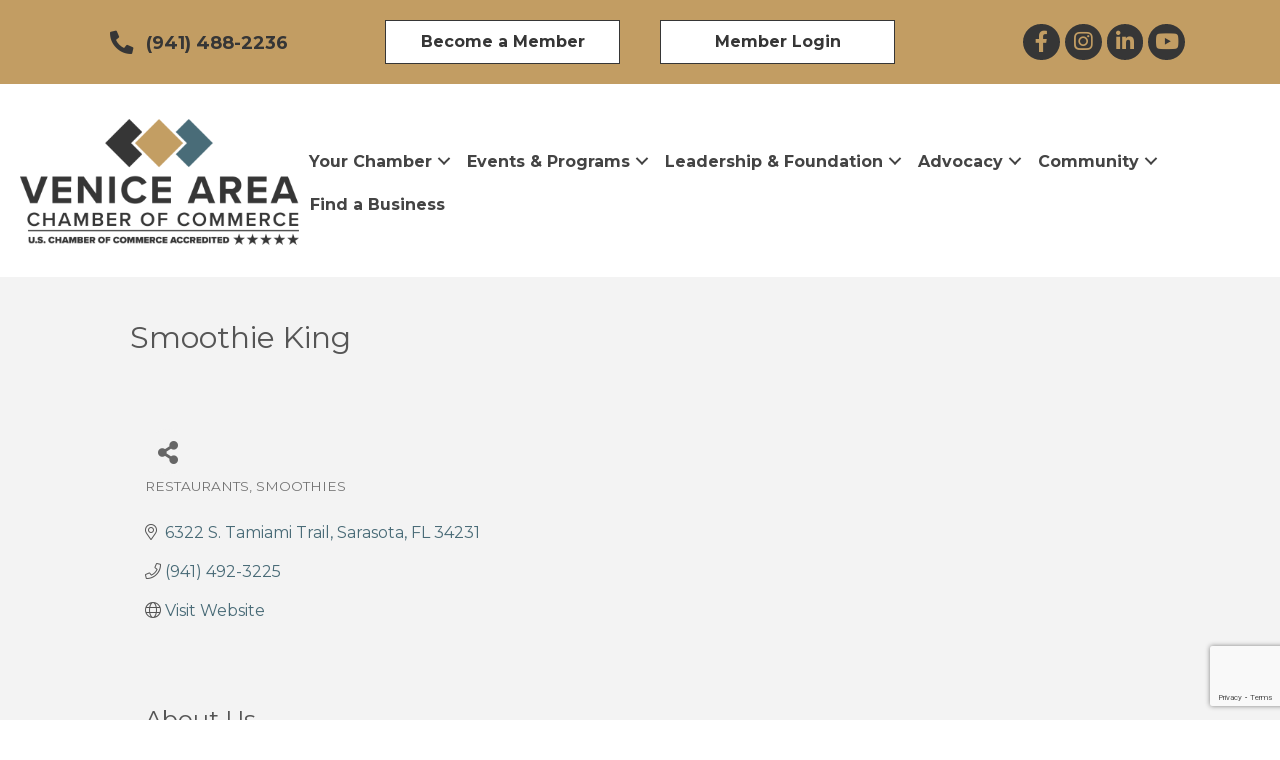

--- FILE ---
content_type: text/html; charset=utf-8
request_url: https://www.google.com/recaptcha/enterprise/anchor?ar=1&k=6LfI_T8rAAAAAMkWHrLP_GfSf3tLy9tKa839wcWa&co=aHR0cHM6Ly9idXNpbmVzcy52ZW5pY2VjaGFtYmVyLmNvbTo0NDM.&hl=en&v=PoyoqOPhxBO7pBk68S4YbpHZ&size=invisible&anchor-ms=20000&execute-ms=30000&cb=q89sl5lr8vrd
body_size: 48659
content:
<!DOCTYPE HTML><html dir="ltr" lang="en"><head><meta http-equiv="Content-Type" content="text/html; charset=UTF-8">
<meta http-equiv="X-UA-Compatible" content="IE=edge">
<title>reCAPTCHA</title>
<style type="text/css">
/* cyrillic-ext */
@font-face {
  font-family: 'Roboto';
  font-style: normal;
  font-weight: 400;
  font-stretch: 100%;
  src: url(//fonts.gstatic.com/s/roboto/v48/KFO7CnqEu92Fr1ME7kSn66aGLdTylUAMa3GUBHMdazTgWw.woff2) format('woff2');
  unicode-range: U+0460-052F, U+1C80-1C8A, U+20B4, U+2DE0-2DFF, U+A640-A69F, U+FE2E-FE2F;
}
/* cyrillic */
@font-face {
  font-family: 'Roboto';
  font-style: normal;
  font-weight: 400;
  font-stretch: 100%;
  src: url(//fonts.gstatic.com/s/roboto/v48/KFO7CnqEu92Fr1ME7kSn66aGLdTylUAMa3iUBHMdazTgWw.woff2) format('woff2');
  unicode-range: U+0301, U+0400-045F, U+0490-0491, U+04B0-04B1, U+2116;
}
/* greek-ext */
@font-face {
  font-family: 'Roboto';
  font-style: normal;
  font-weight: 400;
  font-stretch: 100%;
  src: url(//fonts.gstatic.com/s/roboto/v48/KFO7CnqEu92Fr1ME7kSn66aGLdTylUAMa3CUBHMdazTgWw.woff2) format('woff2');
  unicode-range: U+1F00-1FFF;
}
/* greek */
@font-face {
  font-family: 'Roboto';
  font-style: normal;
  font-weight: 400;
  font-stretch: 100%;
  src: url(//fonts.gstatic.com/s/roboto/v48/KFO7CnqEu92Fr1ME7kSn66aGLdTylUAMa3-UBHMdazTgWw.woff2) format('woff2');
  unicode-range: U+0370-0377, U+037A-037F, U+0384-038A, U+038C, U+038E-03A1, U+03A3-03FF;
}
/* math */
@font-face {
  font-family: 'Roboto';
  font-style: normal;
  font-weight: 400;
  font-stretch: 100%;
  src: url(//fonts.gstatic.com/s/roboto/v48/KFO7CnqEu92Fr1ME7kSn66aGLdTylUAMawCUBHMdazTgWw.woff2) format('woff2');
  unicode-range: U+0302-0303, U+0305, U+0307-0308, U+0310, U+0312, U+0315, U+031A, U+0326-0327, U+032C, U+032F-0330, U+0332-0333, U+0338, U+033A, U+0346, U+034D, U+0391-03A1, U+03A3-03A9, U+03B1-03C9, U+03D1, U+03D5-03D6, U+03F0-03F1, U+03F4-03F5, U+2016-2017, U+2034-2038, U+203C, U+2040, U+2043, U+2047, U+2050, U+2057, U+205F, U+2070-2071, U+2074-208E, U+2090-209C, U+20D0-20DC, U+20E1, U+20E5-20EF, U+2100-2112, U+2114-2115, U+2117-2121, U+2123-214F, U+2190, U+2192, U+2194-21AE, U+21B0-21E5, U+21F1-21F2, U+21F4-2211, U+2213-2214, U+2216-22FF, U+2308-230B, U+2310, U+2319, U+231C-2321, U+2336-237A, U+237C, U+2395, U+239B-23B7, U+23D0, U+23DC-23E1, U+2474-2475, U+25AF, U+25B3, U+25B7, U+25BD, U+25C1, U+25CA, U+25CC, U+25FB, U+266D-266F, U+27C0-27FF, U+2900-2AFF, U+2B0E-2B11, U+2B30-2B4C, U+2BFE, U+3030, U+FF5B, U+FF5D, U+1D400-1D7FF, U+1EE00-1EEFF;
}
/* symbols */
@font-face {
  font-family: 'Roboto';
  font-style: normal;
  font-weight: 400;
  font-stretch: 100%;
  src: url(//fonts.gstatic.com/s/roboto/v48/KFO7CnqEu92Fr1ME7kSn66aGLdTylUAMaxKUBHMdazTgWw.woff2) format('woff2');
  unicode-range: U+0001-000C, U+000E-001F, U+007F-009F, U+20DD-20E0, U+20E2-20E4, U+2150-218F, U+2190, U+2192, U+2194-2199, U+21AF, U+21E6-21F0, U+21F3, U+2218-2219, U+2299, U+22C4-22C6, U+2300-243F, U+2440-244A, U+2460-24FF, U+25A0-27BF, U+2800-28FF, U+2921-2922, U+2981, U+29BF, U+29EB, U+2B00-2BFF, U+4DC0-4DFF, U+FFF9-FFFB, U+10140-1018E, U+10190-1019C, U+101A0, U+101D0-101FD, U+102E0-102FB, U+10E60-10E7E, U+1D2C0-1D2D3, U+1D2E0-1D37F, U+1F000-1F0FF, U+1F100-1F1AD, U+1F1E6-1F1FF, U+1F30D-1F30F, U+1F315, U+1F31C, U+1F31E, U+1F320-1F32C, U+1F336, U+1F378, U+1F37D, U+1F382, U+1F393-1F39F, U+1F3A7-1F3A8, U+1F3AC-1F3AF, U+1F3C2, U+1F3C4-1F3C6, U+1F3CA-1F3CE, U+1F3D4-1F3E0, U+1F3ED, U+1F3F1-1F3F3, U+1F3F5-1F3F7, U+1F408, U+1F415, U+1F41F, U+1F426, U+1F43F, U+1F441-1F442, U+1F444, U+1F446-1F449, U+1F44C-1F44E, U+1F453, U+1F46A, U+1F47D, U+1F4A3, U+1F4B0, U+1F4B3, U+1F4B9, U+1F4BB, U+1F4BF, U+1F4C8-1F4CB, U+1F4D6, U+1F4DA, U+1F4DF, U+1F4E3-1F4E6, U+1F4EA-1F4ED, U+1F4F7, U+1F4F9-1F4FB, U+1F4FD-1F4FE, U+1F503, U+1F507-1F50B, U+1F50D, U+1F512-1F513, U+1F53E-1F54A, U+1F54F-1F5FA, U+1F610, U+1F650-1F67F, U+1F687, U+1F68D, U+1F691, U+1F694, U+1F698, U+1F6AD, U+1F6B2, U+1F6B9-1F6BA, U+1F6BC, U+1F6C6-1F6CF, U+1F6D3-1F6D7, U+1F6E0-1F6EA, U+1F6F0-1F6F3, U+1F6F7-1F6FC, U+1F700-1F7FF, U+1F800-1F80B, U+1F810-1F847, U+1F850-1F859, U+1F860-1F887, U+1F890-1F8AD, U+1F8B0-1F8BB, U+1F8C0-1F8C1, U+1F900-1F90B, U+1F93B, U+1F946, U+1F984, U+1F996, U+1F9E9, U+1FA00-1FA6F, U+1FA70-1FA7C, U+1FA80-1FA89, U+1FA8F-1FAC6, U+1FACE-1FADC, U+1FADF-1FAE9, U+1FAF0-1FAF8, U+1FB00-1FBFF;
}
/* vietnamese */
@font-face {
  font-family: 'Roboto';
  font-style: normal;
  font-weight: 400;
  font-stretch: 100%;
  src: url(//fonts.gstatic.com/s/roboto/v48/KFO7CnqEu92Fr1ME7kSn66aGLdTylUAMa3OUBHMdazTgWw.woff2) format('woff2');
  unicode-range: U+0102-0103, U+0110-0111, U+0128-0129, U+0168-0169, U+01A0-01A1, U+01AF-01B0, U+0300-0301, U+0303-0304, U+0308-0309, U+0323, U+0329, U+1EA0-1EF9, U+20AB;
}
/* latin-ext */
@font-face {
  font-family: 'Roboto';
  font-style: normal;
  font-weight: 400;
  font-stretch: 100%;
  src: url(//fonts.gstatic.com/s/roboto/v48/KFO7CnqEu92Fr1ME7kSn66aGLdTylUAMa3KUBHMdazTgWw.woff2) format('woff2');
  unicode-range: U+0100-02BA, U+02BD-02C5, U+02C7-02CC, U+02CE-02D7, U+02DD-02FF, U+0304, U+0308, U+0329, U+1D00-1DBF, U+1E00-1E9F, U+1EF2-1EFF, U+2020, U+20A0-20AB, U+20AD-20C0, U+2113, U+2C60-2C7F, U+A720-A7FF;
}
/* latin */
@font-face {
  font-family: 'Roboto';
  font-style: normal;
  font-weight: 400;
  font-stretch: 100%;
  src: url(//fonts.gstatic.com/s/roboto/v48/KFO7CnqEu92Fr1ME7kSn66aGLdTylUAMa3yUBHMdazQ.woff2) format('woff2');
  unicode-range: U+0000-00FF, U+0131, U+0152-0153, U+02BB-02BC, U+02C6, U+02DA, U+02DC, U+0304, U+0308, U+0329, U+2000-206F, U+20AC, U+2122, U+2191, U+2193, U+2212, U+2215, U+FEFF, U+FFFD;
}
/* cyrillic-ext */
@font-face {
  font-family: 'Roboto';
  font-style: normal;
  font-weight: 500;
  font-stretch: 100%;
  src: url(//fonts.gstatic.com/s/roboto/v48/KFO7CnqEu92Fr1ME7kSn66aGLdTylUAMa3GUBHMdazTgWw.woff2) format('woff2');
  unicode-range: U+0460-052F, U+1C80-1C8A, U+20B4, U+2DE0-2DFF, U+A640-A69F, U+FE2E-FE2F;
}
/* cyrillic */
@font-face {
  font-family: 'Roboto';
  font-style: normal;
  font-weight: 500;
  font-stretch: 100%;
  src: url(//fonts.gstatic.com/s/roboto/v48/KFO7CnqEu92Fr1ME7kSn66aGLdTylUAMa3iUBHMdazTgWw.woff2) format('woff2');
  unicode-range: U+0301, U+0400-045F, U+0490-0491, U+04B0-04B1, U+2116;
}
/* greek-ext */
@font-face {
  font-family: 'Roboto';
  font-style: normal;
  font-weight: 500;
  font-stretch: 100%;
  src: url(//fonts.gstatic.com/s/roboto/v48/KFO7CnqEu92Fr1ME7kSn66aGLdTylUAMa3CUBHMdazTgWw.woff2) format('woff2');
  unicode-range: U+1F00-1FFF;
}
/* greek */
@font-face {
  font-family: 'Roboto';
  font-style: normal;
  font-weight: 500;
  font-stretch: 100%;
  src: url(//fonts.gstatic.com/s/roboto/v48/KFO7CnqEu92Fr1ME7kSn66aGLdTylUAMa3-UBHMdazTgWw.woff2) format('woff2');
  unicode-range: U+0370-0377, U+037A-037F, U+0384-038A, U+038C, U+038E-03A1, U+03A3-03FF;
}
/* math */
@font-face {
  font-family: 'Roboto';
  font-style: normal;
  font-weight: 500;
  font-stretch: 100%;
  src: url(//fonts.gstatic.com/s/roboto/v48/KFO7CnqEu92Fr1ME7kSn66aGLdTylUAMawCUBHMdazTgWw.woff2) format('woff2');
  unicode-range: U+0302-0303, U+0305, U+0307-0308, U+0310, U+0312, U+0315, U+031A, U+0326-0327, U+032C, U+032F-0330, U+0332-0333, U+0338, U+033A, U+0346, U+034D, U+0391-03A1, U+03A3-03A9, U+03B1-03C9, U+03D1, U+03D5-03D6, U+03F0-03F1, U+03F4-03F5, U+2016-2017, U+2034-2038, U+203C, U+2040, U+2043, U+2047, U+2050, U+2057, U+205F, U+2070-2071, U+2074-208E, U+2090-209C, U+20D0-20DC, U+20E1, U+20E5-20EF, U+2100-2112, U+2114-2115, U+2117-2121, U+2123-214F, U+2190, U+2192, U+2194-21AE, U+21B0-21E5, U+21F1-21F2, U+21F4-2211, U+2213-2214, U+2216-22FF, U+2308-230B, U+2310, U+2319, U+231C-2321, U+2336-237A, U+237C, U+2395, U+239B-23B7, U+23D0, U+23DC-23E1, U+2474-2475, U+25AF, U+25B3, U+25B7, U+25BD, U+25C1, U+25CA, U+25CC, U+25FB, U+266D-266F, U+27C0-27FF, U+2900-2AFF, U+2B0E-2B11, U+2B30-2B4C, U+2BFE, U+3030, U+FF5B, U+FF5D, U+1D400-1D7FF, U+1EE00-1EEFF;
}
/* symbols */
@font-face {
  font-family: 'Roboto';
  font-style: normal;
  font-weight: 500;
  font-stretch: 100%;
  src: url(//fonts.gstatic.com/s/roboto/v48/KFO7CnqEu92Fr1ME7kSn66aGLdTylUAMaxKUBHMdazTgWw.woff2) format('woff2');
  unicode-range: U+0001-000C, U+000E-001F, U+007F-009F, U+20DD-20E0, U+20E2-20E4, U+2150-218F, U+2190, U+2192, U+2194-2199, U+21AF, U+21E6-21F0, U+21F3, U+2218-2219, U+2299, U+22C4-22C6, U+2300-243F, U+2440-244A, U+2460-24FF, U+25A0-27BF, U+2800-28FF, U+2921-2922, U+2981, U+29BF, U+29EB, U+2B00-2BFF, U+4DC0-4DFF, U+FFF9-FFFB, U+10140-1018E, U+10190-1019C, U+101A0, U+101D0-101FD, U+102E0-102FB, U+10E60-10E7E, U+1D2C0-1D2D3, U+1D2E0-1D37F, U+1F000-1F0FF, U+1F100-1F1AD, U+1F1E6-1F1FF, U+1F30D-1F30F, U+1F315, U+1F31C, U+1F31E, U+1F320-1F32C, U+1F336, U+1F378, U+1F37D, U+1F382, U+1F393-1F39F, U+1F3A7-1F3A8, U+1F3AC-1F3AF, U+1F3C2, U+1F3C4-1F3C6, U+1F3CA-1F3CE, U+1F3D4-1F3E0, U+1F3ED, U+1F3F1-1F3F3, U+1F3F5-1F3F7, U+1F408, U+1F415, U+1F41F, U+1F426, U+1F43F, U+1F441-1F442, U+1F444, U+1F446-1F449, U+1F44C-1F44E, U+1F453, U+1F46A, U+1F47D, U+1F4A3, U+1F4B0, U+1F4B3, U+1F4B9, U+1F4BB, U+1F4BF, U+1F4C8-1F4CB, U+1F4D6, U+1F4DA, U+1F4DF, U+1F4E3-1F4E6, U+1F4EA-1F4ED, U+1F4F7, U+1F4F9-1F4FB, U+1F4FD-1F4FE, U+1F503, U+1F507-1F50B, U+1F50D, U+1F512-1F513, U+1F53E-1F54A, U+1F54F-1F5FA, U+1F610, U+1F650-1F67F, U+1F687, U+1F68D, U+1F691, U+1F694, U+1F698, U+1F6AD, U+1F6B2, U+1F6B9-1F6BA, U+1F6BC, U+1F6C6-1F6CF, U+1F6D3-1F6D7, U+1F6E0-1F6EA, U+1F6F0-1F6F3, U+1F6F7-1F6FC, U+1F700-1F7FF, U+1F800-1F80B, U+1F810-1F847, U+1F850-1F859, U+1F860-1F887, U+1F890-1F8AD, U+1F8B0-1F8BB, U+1F8C0-1F8C1, U+1F900-1F90B, U+1F93B, U+1F946, U+1F984, U+1F996, U+1F9E9, U+1FA00-1FA6F, U+1FA70-1FA7C, U+1FA80-1FA89, U+1FA8F-1FAC6, U+1FACE-1FADC, U+1FADF-1FAE9, U+1FAF0-1FAF8, U+1FB00-1FBFF;
}
/* vietnamese */
@font-face {
  font-family: 'Roboto';
  font-style: normal;
  font-weight: 500;
  font-stretch: 100%;
  src: url(//fonts.gstatic.com/s/roboto/v48/KFO7CnqEu92Fr1ME7kSn66aGLdTylUAMa3OUBHMdazTgWw.woff2) format('woff2');
  unicode-range: U+0102-0103, U+0110-0111, U+0128-0129, U+0168-0169, U+01A0-01A1, U+01AF-01B0, U+0300-0301, U+0303-0304, U+0308-0309, U+0323, U+0329, U+1EA0-1EF9, U+20AB;
}
/* latin-ext */
@font-face {
  font-family: 'Roboto';
  font-style: normal;
  font-weight: 500;
  font-stretch: 100%;
  src: url(//fonts.gstatic.com/s/roboto/v48/KFO7CnqEu92Fr1ME7kSn66aGLdTylUAMa3KUBHMdazTgWw.woff2) format('woff2');
  unicode-range: U+0100-02BA, U+02BD-02C5, U+02C7-02CC, U+02CE-02D7, U+02DD-02FF, U+0304, U+0308, U+0329, U+1D00-1DBF, U+1E00-1E9F, U+1EF2-1EFF, U+2020, U+20A0-20AB, U+20AD-20C0, U+2113, U+2C60-2C7F, U+A720-A7FF;
}
/* latin */
@font-face {
  font-family: 'Roboto';
  font-style: normal;
  font-weight: 500;
  font-stretch: 100%;
  src: url(//fonts.gstatic.com/s/roboto/v48/KFO7CnqEu92Fr1ME7kSn66aGLdTylUAMa3yUBHMdazQ.woff2) format('woff2');
  unicode-range: U+0000-00FF, U+0131, U+0152-0153, U+02BB-02BC, U+02C6, U+02DA, U+02DC, U+0304, U+0308, U+0329, U+2000-206F, U+20AC, U+2122, U+2191, U+2193, U+2212, U+2215, U+FEFF, U+FFFD;
}
/* cyrillic-ext */
@font-face {
  font-family: 'Roboto';
  font-style: normal;
  font-weight: 900;
  font-stretch: 100%;
  src: url(//fonts.gstatic.com/s/roboto/v48/KFO7CnqEu92Fr1ME7kSn66aGLdTylUAMa3GUBHMdazTgWw.woff2) format('woff2');
  unicode-range: U+0460-052F, U+1C80-1C8A, U+20B4, U+2DE0-2DFF, U+A640-A69F, U+FE2E-FE2F;
}
/* cyrillic */
@font-face {
  font-family: 'Roboto';
  font-style: normal;
  font-weight: 900;
  font-stretch: 100%;
  src: url(//fonts.gstatic.com/s/roboto/v48/KFO7CnqEu92Fr1ME7kSn66aGLdTylUAMa3iUBHMdazTgWw.woff2) format('woff2');
  unicode-range: U+0301, U+0400-045F, U+0490-0491, U+04B0-04B1, U+2116;
}
/* greek-ext */
@font-face {
  font-family: 'Roboto';
  font-style: normal;
  font-weight: 900;
  font-stretch: 100%;
  src: url(//fonts.gstatic.com/s/roboto/v48/KFO7CnqEu92Fr1ME7kSn66aGLdTylUAMa3CUBHMdazTgWw.woff2) format('woff2');
  unicode-range: U+1F00-1FFF;
}
/* greek */
@font-face {
  font-family: 'Roboto';
  font-style: normal;
  font-weight: 900;
  font-stretch: 100%;
  src: url(//fonts.gstatic.com/s/roboto/v48/KFO7CnqEu92Fr1ME7kSn66aGLdTylUAMa3-UBHMdazTgWw.woff2) format('woff2');
  unicode-range: U+0370-0377, U+037A-037F, U+0384-038A, U+038C, U+038E-03A1, U+03A3-03FF;
}
/* math */
@font-face {
  font-family: 'Roboto';
  font-style: normal;
  font-weight: 900;
  font-stretch: 100%;
  src: url(//fonts.gstatic.com/s/roboto/v48/KFO7CnqEu92Fr1ME7kSn66aGLdTylUAMawCUBHMdazTgWw.woff2) format('woff2');
  unicode-range: U+0302-0303, U+0305, U+0307-0308, U+0310, U+0312, U+0315, U+031A, U+0326-0327, U+032C, U+032F-0330, U+0332-0333, U+0338, U+033A, U+0346, U+034D, U+0391-03A1, U+03A3-03A9, U+03B1-03C9, U+03D1, U+03D5-03D6, U+03F0-03F1, U+03F4-03F5, U+2016-2017, U+2034-2038, U+203C, U+2040, U+2043, U+2047, U+2050, U+2057, U+205F, U+2070-2071, U+2074-208E, U+2090-209C, U+20D0-20DC, U+20E1, U+20E5-20EF, U+2100-2112, U+2114-2115, U+2117-2121, U+2123-214F, U+2190, U+2192, U+2194-21AE, U+21B0-21E5, U+21F1-21F2, U+21F4-2211, U+2213-2214, U+2216-22FF, U+2308-230B, U+2310, U+2319, U+231C-2321, U+2336-237A, U+237C, U+2395, U+239B-23B7, U+23D0, U+23DC-23E1, U+2474-2475, U+25AF, U+25B3, U+25B7, U+25BD, U+25C1, U+25CA, U+25CC, U+25FB, U+266D-266F, U+27C0-27FF, U+2900-2AFF, U+2B0E-2B11, U+2B30-2B4C, U+2BFE, U+3030, U+FF5B, U+FF5D, U+1D400-1D7FF, U+1EE00-1EEFF;
}
/* symbols */
@font-face {
  font-family: 'Roboto';
  font-style: normal;
  font-weight: 900;
  font-stretch: 100%;
  src: url(//fonts.gstatic.com/s/roboto/v48/KFO7CnqEu92Fr1ME7kSn66aGLdTylUAMaxKUBHMdazTgWw.woff2) format('woff2');
  unicode-range: U+0001-000C, U+000E-001F, U+007F-009F, U+20DD-20E0, U+20E2-20E4, U+2150-218F, U+2190, U+2192, U+2194-2199, U+21AF, U+21E6-21F0, U+21F3, U+2218-2219, U+2299, U+22C4-22C6, U+2300-243F, U+2440-244A, U+2460-24FF, U+25A0-27BF, U+2800-28FF, U+2921-2922, U+2981, U+29BF, U+29EB, U+2B00-2BFF, U+4DC0-4DFF, U+FFF9-FFFB, U+10140-1018E, U+10190-1019C, U+101A0, U+101D0-101FD, U+102E0-102FB, U+10E60-10E7E, U+1D2C0-1D2D3, U+1D2E0-1D37F, U+1F000-1F0FF, U+1F100-1F1AD, U+1F1E6-1F1FF, U+1F30D-1F30F, U+1F315, U+1F31C, U+1F31E, U+1F320-1F32C, U+1F336, U+1F378, U+1F37D, U+1F382, U+1F393-1F39F, U+1F3A7-1F3A8, U+1F3AC-1F3AF, U+1F3C2, U+1F3C4-1F3C6, U+1F3CA-1F3CE, U+1F3D4-1F3E0, U+1F3ED, U+1F3F1-1F3F3, U+1F3F5-1F3F7, U+1F408, U+1F415, U+1F41F, U+1F426, U+1F43F, U+1F441-1F442, U+1F444, U+1F446-1F449, U+1F44C-1F44E, U+1F453, U+1F46A, U+1F47D, U+1F4A3, U+1F4B0, U+1F4B3, U+1F4B9, U+1F4BB, U+1F4BF, U+1F4C8-1F4CB, U+1F4D6, U+1F4DA, U+1F4DF, U+1F4E3-1F4E6, U+1F4EA-1F4ED, U+1F4F7, U+1F4F9-1F4FB, U+1F4FD-1F4FE, U+1F503, U+1F507-1F50B, U+1F50D, U+1F512-1F513, U+1F53E-1F54A, U+1F54F-1F5FA, U+1F610, U+1F650-1F67F, U+1F687, U+1F68D, U+1F691, U+1F694, U+1F698, U+1F6AD, U+1F6B2, U+1F6B9-1F6BA, U+1F6BC, U+1F6C6-1F6CF, U+1F6D3-1F6D7, U+1F6E0-1F6EA, U+1F6F0-1F6F3, U+1F6F7-1F6FC, U+1F700-1F7FF, U+1F800-1F80B, U+1F810-1F847, U+1F850-1F859, U+1F860-1F887, U+1F890-1F8AD, U+1F8B0-1F8BB, U+1F8C0-1F8C1, U+1F900-1F90B, U+1F93B, U+1F946, U+1F984, U+1F996, U+1F9E9, U+1FA00-1FA6F, U+1FA70-1FA7C, U+1FA80-1FA89, U+1FA8F-1FAC6, U+1FACE-1FADC, U+1FADF-1FAE9, U+1FAF0-1FAF8, U+1FB00-1FBFF;
}
/* vietnamese */
@font-face {
  font-family: 'Roboto';
  font-style: normal;
  font-weight: 900;
  font-stretch: 100%;
  src: url(//fonts.gstatic.com/s/roboto/v48/KFO7CnqEu92Fr1ME7kSn66aGLdTylUAMa3OUBHMdazTgWw.woff2) format('woff2');
  unicode-range: U+0102-0103, U+0110-0111, U+0128-0129, U+0168-0169, U+01A0-01A1, U+01AF-01B0, U+0300-0301, U+0303-0304, U+0308-0309, U+0323, U+0329, U+1EA0-1EF9, U+20AB;
}
/* latin-ext */
@font-face {
  font-family: 'Roboto';
  font-style: normal;
  font-weight: 900;
  font-stretch: 100%;
  src: url(//fonts.gstatic.com/s/roboto/v48/KFO7CnqEu92Fr1ME7kSn66aGLdTylUAMa3KUBHMdazTgWw.woff2) format('woff2');
  unicode-range: U+0100-02BA, U+02BD-02C5, U+02C7-02CC, U+02CE-02D7, U+02DD-02FF, U+0304, U+0308, U+0329, U+1D00-1DBF, U+1E00-1E9F, U+1EF2-1EFF, U+2020, U+20A0-20AB, U+20AD-20C0, U+2113, U+2C60-2C7F, U+A720-A7FF;
}
/* latin */
@font-face {
  font-family: 'Roboto';
  font-style: normal;
  font-weight: 900;
  font-stretch: 100%;
  src: url(//fonts.gstatic.com/s/roboto/v48/KFO7CnqEu92Fr1ME7kSn66aGLdTylUAMa3yUBHMdazQ.woff2) format('woff2');
  unicode-range: U+0000-00FF, U+0131, U+0152-0153, U+02BB-02BC, U+02C6, U+02DA, U+02DC, U+0304, U+0308, U+0329, U+2000-206F, U+20AC, U+2122, U+2191, U+2193, U+2212, U+2215, U+FEFF, U+FFFD;
}

</style>
<link rel="stylesheet" type="text/css" href="https://www.gstatic.com/recaptcha/releases/PoyoqOPhxBO7pBk68S4YbpHZ/styles__ltr.css">
<script nonce="hTSilWlRIhV3jnfvDVxxzg" type="text/javascript">window['__recaptcha_api'] = 'https://www.google.com/recaptcha/enterprise/';</script>
<script type="text/javascript" src="https://www.gstatic.com/recaptcha/releases/PoyoqOPhxBO7pBk68S4YbpHZ/recaptcha__en.js" nonce="hTSilWlRIhV3jnfvDVxxzg">
      
    </script></head>
<body><div id="rc-anchor-alert" class="rc-anchor-alert"></div>
<input type="hidden" id="recaptcha-token" value="[base64]">
<script type="text/javascript" nonce="hTSilWlRIhV3jnfvDVxxzg">
      recaptcha.anchor.Main.init("[\x22ainput\x22,[\x22bgdata\x22,\x22\x22,\[base64]/[base64]/[base64]/KE4oMTI0LHYsdi5HKSxMWihsLHYpKTpOKDEyNCx2LGwpLFYpLHYpLFQpKSxGKDE3MSx2KX0scjc9ZnVuY3Rpb24obCl7cmV0dXJuIGx9LEM9ZnVuY3Rpb24obCxWLHYpe04odixsLFYpLFZbYWtdPTI3OTZ9LG49ZnVuY3Rpb24obCxWKXtWLlg9KChWLlg/[base64]/[base64]/[base64]/[base64]/[base64]/[base64]/[base64]/[base64]/[base64]/[base64]/[base64]\\u003d\x22,\[base64]\x22,\x22Zgliw6ZELmHCm8OvM8OHwqzDp8Kqw5/DowM4w5vCs8KFwpILw6jCmzjCm8OIwqfCkMKDwqcbGyXCsFZyasOuUsKaaMKCA8O0XsO7w5NqEAXDm8KWbMOWVBF3A8Kdw5wLw63CrMKgwqcww6rDo8O7w7/DmXdsQzVwVDxvOy7Dl8Ofw7DCrcO8VBZEACjCjsKGKlZTw75ZdGJYw7QraS9YHsKXw7/CogQZaMOmUsOLY8K2w6Bhw7PDrRh6w5vDpsOcYcKWFcKZGcO/[base64]/[base64]/HsK7W8OmNzfCui/[base64]/wpc4UGRhw5s6wq7CqMOJw61zB8KMWsODDMKnE1fChXLDqwMtw7DCnMOzbjUuQmrDuCggL3nCqsKYT0nDijnDlX/CkmoNw6NgbD/CtsO5WcKNw5zCjsK1w5XCgHU/JMKTRyHDocKGw4/CjyHCowDClsOyRsO9VcKNw7dhwr/[base64]/DglDDv8KyH8O/w5XCuyN/[base64]/Ct8OEw7FVAxIxwoJEY8KZIsKuwpN2w4MFccOHQsKuwqxYwp3Cj27CgMKxw5V6H8Kaw5hoTFfCu3xsMMOYV8OaOcOdQ8OvRUDDlwrDunjDr2HDjB7DkMObw4YJwodFwofDmsK/w5vCoVlfw6cOKcKWwprChMKfwrPCp00TZMKuScKvw60SGhvDncOswpgOCcK8bcOvOGnDmcK/w4pMD00PYzzCnj/DgMKRPDrDmAZtwojCrAnDkw3Do8KtF1DDiG3CqMOYZxQdwoJ9w54fbcO2YkJ2w5DCsn3DmsKuKVHCknLChjIcwpHDg03Cr8OXwoLCoTRnYcKmS8KDw6FpDsKYwqUaF8Kzwq/CuR9ZSDh5KFPDsw5LwpYae3YDegUYw502wpPDgxtqO8OuQhnCiwnDikPDpMKuZcOiw69xRmMmwpQtBlUBZ8Khd2kSw4/DsiInw69eY8KnbHA2K8KQw4jDqsOTw4/[base64]/wrXDo0zCugnDl19hfcKdw7omX8KvwpQCfVbDosOMGjlUAcKuw6nDiQfCnwIXJ1F7w6bCp8O+WcOsw7pKwrZewrUlw7dOYcKKw5bDmcOPPC/CvcOpwq/CisOHGXnCiMKnworClm7DlkvDjcOzYxoNe8K7w6Buw6/DhEbDscOOKcKseSPDlFvDqMKTEMOTB1gJw4s9fsOnwoEpM8OXPj4/[base64]/VzHDosKCNsKAdsKfCWfDssKMIMK+GDnDkSXCtMK9IMKVw7Vtwp3CsMKOw4jDlgJPY1vDmEEMwpnCk8KLRMK/wqXDjRjCgsKBwrPCk8KhDGzCtMOiBGoWw5E3JnzCkMOKw6LDssOwNlN3w48lw4/Dm25ew54oVUXCiX14w4DDlHPDuR7DtcKbcT7DtsOXwqXDk8Kbw7QvQDMSw54hEsOuQcOxK2vCnsK1wojCqMOENMKXwr0JJcKZw5/DusKOwqllVMOVAsKCSxHCtsOqwrAawpRBwqfDjVrCiMOsw6HCphTDlcOpwp7DpsK5DMO8Z3hnw53CoCgGXsKPwrnDicKqw7bCisK/[base64]/DgEXCicKVw5DCuCHCn8KUb8OEw4AKWEHCgsKlUjYnwrxgw4fCtMKUw7rDt8OYVsKlw5t9eCfCgMOQWsKmRcOaMsOtwofCs3DClcKjw4XCiHtPKEUow5dub1PCl8KGD3RJOnxIw5pSw7DCn8O6HTLCmsOtIk/DjMOjw6fCiHDCgcKwMMKlc8KHwqhWwowSw5/DqC7Cv3TCscK7w5hDX0lVEsKRwqbChXLCjsKcCgrCol4KwqbDo8OcwrIiw6bCscOFwobCkBrDlkdnDT7ClAoDMsKJUMOFw5gXV8KXecOsGFkuw5zCtcOySgrCksK0wpwvSUnDlcOFw6xSw5IlD8OVI8KcTTzCgXA/KMKJw4DCl054cMK2LMOYwqpoW8KywrZVADQjw6gDRV7DqsODw6RiODjCnGsTeTbDuGslXcO3wqXChCY3w6/Ds8KWw7cuCsKvw6PDrMKzKMOzw7vDuALDvQgvUsKWwqplw6h9LMKzwrceZcKYw5PCknJYMibDtTo3WHB6w4bCnWPDgMKVw6/DvlJxEMKcfy7CjU/DiCrDnwHDhjnDhMKgw5DDvABlwqo7AcODwrXCu0nChsOcUMO7w6zCqDw2eUfDisOgwrXDkWUBK3jDm8KkVcKdwqJYwqrDpsKFXWzClUbDkR3CqcKQwpfDu3pHVsOOPsOEUcKAwpJ2w4TChwzDicK9w5s4L8O/[base64]/wprDlcOhwpDCr8OIw7PDrMO5EMOOV3nDqcK4TGpPw7jDjz7DlsKeCMK5wopcwo/CssO7w7siwqnCkV8UO8KawoI/CnkddnkPZlsecMOuw4l/[base64]/[base64]/Csk7ChMOzFsO4w6HDvmApImzCrhACw4zDl8KhZsKdeMKxBcOqw7jCp3rCkcO9wo/CssK0Jmplw4jCsMOkwoDCuiEEHMOFw4TCuSh/wqPDnsKGw77DvsO2worDtMKHNMOpwpLCgE3Dr37DkDgGw5FfwqrCi1wLw4LDpsKlw5XDhS1rJjNEIMO0dsK6UsOUZMKQVBFSwotqw4kMwpB6Jg/DqBE6E8KNL8KBw7UPwqnDnsKCTWDClB4qw74jwrjCmwhiwoM9w6g+dnbCj0M7FVUPw6DDmsOZNMK2MVnDvMOawpZhw53DhcOGKsKFwqF4w7wkBGwIw5R0FVTDvG/CuSvDqlLDgRPDpmdOw5HCjTnDkMO/[base64]/w43ChRxkBMKfw73Ds38CRsKddnXDqsKVw7DDkMK6HcO7UMOtwrXDihLDhh9CIW7Dj8O6MsOzwpXCnEjClMK/[base64]/L8Knw7Raw6PDgMOyw79dZcOMXgrDuMKMwo5hDMK8w6nCmMO4fMKdw4ZQw5BVw5BJwrnDm8KNw4oMw4vChlHDrEU1w5fDpEDDqyBhT0vCv3/DiMO3wozCvGnCjsKDw63Cv1LDlsOjJsKRw7vCqcKwYBNjw5PDoMODbRvDmiJbwqrDmyYhw7MVdF/[base64]/Cn0zDnWIYw4HClmM0woHCkhtoJDfCq8OJw6p/[base64]/CvRbCsMOtcCIdwo/DkDcBbVMkZlowbxXDpSNFw6Exw7hhCcKWw4pYQcOcQMKNwqV9w5wHORJAw4zDu0J8w6l0GsOPw7kAwprDu3rCpjJVW8OQwoF/[base64]/CqXrDssKtTA7Dm0nDvWDDjMO1ElwCNlE1wrZowqk1wpdfeA9Hw7/Cp8Kfw4XDtAZJwpIwwpvDv8Oyw4ogwoDDncOZLyYZwqIMN2tAwovDkipvXMO7wozCjnVBcmnCiVMrw7HCjFshw5rDusO3XQ5/Qg7DoBbCvzQvTR9Zw4R+wrIoPsOiw4/Cg8KLe1VQwo11ASTCucOKw6w0wrFfw5nCnl7ClsOuPx3CqDctUsOhZBvDuQI1X8Kew7pBG3heeMO/wr5PJMKZGsOjByUCDVbDvcOkTMOYYHHCt8ODNxrCuC7CkzwMw4XDpkcgEcOhwoPDm1Y5LAtuw6nDs8O8SSESHcKJCcKSw5HDvFDCpcO+aMONw41pw5fDtsKXw6nDpATDo3XDlcO5w6/CumbCtWjCqMKBwoYYw4dkwrcXe0oZw5vDtMKfw6sZwqnDvMKnWsO6wrdMNsObw6YqAnDCoCBnw5NAw7cNw48hw5HCisOoOl/ChVnDow/ChTXDgcKJwq7ClsOLSMO4KsOBQHpgw54ow7rDmWLDusOtFcOgwqN+w6XDgB5BLCLCjhfCrz1wwozCmTQ0LR/Dl8K4SjJlw4wOScKtXlvCkztucsOvwowMw5DDt8OAYD/DmMKDwqpbNMOJeVbDsjwdwoFbw4Z9DGgGwrzDmcOzw4oOM2R7TQLCisK+dcKEQ8O9w5hGND1cwrEfw7fCi2Qsw7DDpcK6AcO+NMKja8KpQQfCm0wof3DDrMOuwpFAG8O9w4zDrMK5SFnDizrDr8OmK8K4wpIlwrjCqMKZwq/CgsKXd8OxwrPCoGM3VsOSwo3Cs8OXNRXDvGclEcOqNG1Mw6DDpsOWe3bCv253XcKiw75DblAwJ13Du8Onw6R9bMK+N1vCqn3Ds8K9w4xrwrQCwqLDrW/[base64]/Dm8KnNcOQw7bCqsKNZMKRPEPCiifCkkkcCsKgwqLDkMKlwrENw4c4McOPw6Z7YmnDkSZsaMOKCcKXfys+w5xlW8OqVsKdwovCiMKbwptUURHCtMOtwoDCmw/Dhh3DkMOvMMKawp/DkWvDpUbDqi7Ctk0mw7ExZsOhw7DCisOFw5sSwq/DlcONVl1ew4h2f8OhQHp7wpQlw63DvFcDdH/Cl2rCncOVwrVeI8OTwp0ww54vw4fDnMOeK3Jawq7Cu28RL8OwOcKkK8O4wprCi3ElYMKhw7/DrMOzHRJdw77Ds8KUwrV+asKbw7HClmYRf3vDtR7DvMOJw4wRw4vDk8KYwprDsBbDqxjCvA/[base64]/CqF5SCHTCq28fw4DCm0xnw5TCksKgYmjCg8O2wqrDnBdCI18Sw7xRCEXCnk86wpbDp8KcwonDjSfCpcO/[base64]/[base64]/[base64]/w43DnsKDQALCm8Kkw7tkwoLCjcKjF8OsdUDChgnDrznCsUvCtRzDmV5vwrFuwqXDncO8wqMGwps6GcOkGDtAw4PCp8O1w7PDlHdWw6Yxw7jCrMKiw6kpb1fCmMKKVsOSw7F/w6jCh8KJDMK0dV82w6QPCA0hw6LDlVPDo17CosKpw6gsAiTDtMKaC8OJwqJ8F0HDo8OgBsKlwoDCpMOTf8OaKBMwEsO3IgxRwrfCvcOQTsOvw4o+e8KEJ0x4QRpyw7pLcMK6w7/Dj0nChyPDrl8jw7nCosODwr/CjMOMbsK+XjEewrIZw7czfMOWw54+enRzw5kMPnNZI8KVwo/DqsOTKsKMwrXCtlfCggDDun3CrTdiC8KCwoACw4dNw7ogwr5ZwrjCviDDlV9/[base64]/CiHnCl1zDq8OxS8Kqw4TDnBjCuwHDnsOQYnIRRsO+GsKSRHVgCzQVwobCnHBSw7rCosKdwq84w5DCpMObw5ohP20wEcOWw63CthtIGMOfeW9/ZgpFw5ZIfcOQwrfDvBYaIXxsDcOAwo4Pwocswo7Cn8OMw6YKYcOzVcO2RgTDlsOMw5ldZ8KGJh46RcOdKjbDoicVw4cXOMOrF8OnwpBQbAEdQcK2GQ/DlQR1dzfCm3HCsDhxZsObw6HDt8K1SD93wqc/wr9ww4N+bDUVwoIewo/CniLDrMKJE3YpN8OiPSUOwqQmfXUDInsXUQ0bS8K/[base64]/WMOIwpYcwofDrsKXw73CtMKuXcKiZkNNecKnGAXDpgzDpMO7PcOMwrTDl8OjIjI6wo/Dj8OQwpsAw7rDuyjDlMOqw4vDu8OEw5zCsMOvw602Fw8WIA3Dk0wyw7gAwrNZFnZAJk7DvsOow4vCn1vCjcOyLA3CokXCk8KELMOVPybClcKaBsObw7kHJ3FlR8Ojw7d/wqTCiGR4w7nCi8K7asK/wpEtw7sNMcOgASvCv8KaG8OOIS58w4jCn8KtKsK2w7okwoRoLSlvw6vCogc1KMOXJMKfXFcWw7gAw7rClcOoAcO3w6FAYMOjAsKmHh1HwpzDmcODIMKLS8OXD8O2EsOiYMKOR3URZ8OcwqxHw6bDmsKow5FILj/CjcOyw4XCjjV4SwouwonDgEE1w4XDnVTDnMKUw78RVA3Cl8K4BzjCu8OqYUnCnBDCiFN2LcKSw47DvsKLwrp9MMKoecKgwpITw57Cq0l8ZcOkf8OjZAEQwr/Dh3BEwq0fE8KDesOaHk/[base64]/CtAPDlXwxw7I3wo7DocKYw63DiT4gdcOVw6zDg8KNZsOPw4PDisORw5TChQwMw44PwoB3w6B6woPDqDBiw7BrAhrDvMOlED/DoX/Ds8ObMMOnw6d6woUzF8Orwq3DmsOmTXbCiyBwPCHDij56wrI7w6bDviwiRFzDmEU3LMKIYURPw7Z/EQBwwpDDqsKCWFImwo1/woIIw4IVJMKte8KHw5nCpMKpwrLCqsO3wrtFw5zCqx9ywo/DiA/CgcOVDTnCgk7DmMOrd8KxeS82wpdWw4p1enbCjTk7wqRNw54qH0syLcOQR8O7F8KuTsOLwr9yw6jCpcK5PSPDnX5yw4wPVMKSw6TDiQNta0vCoTvDjmkzw5HCmwtxdMOXB2XCmW/[base64]/F8K5w40fw53CjkvDh2LDqSXDu0LCvSnDicKBCsKhRyNDwpIFPWt8w6Iywr0tD8KHawcPbVxkDzUPw67DjkHDuT/CssKCw5IawqMew5LDisOZw4ppRsOowo3Dp8OWLn/CnyzDh8KYwrkuwoAdw5svJE/[base64]/[base64]/w45/TnVTw5RCw4LClcObScOVUzHCjMO8w4dBw7fDqsKRecKHwpDDh8OEw4F9w4DDr8OlR1DDhHU8wqbDv8OEfjJsc8ObHkLDv8KbwpZ/w6rDl8KBwq0WwrTCpGppw65iwpwEwrsIThbCl3vCl0rClhbCv8OlcWrClGhVbMKqDT7CncOGw7FKGxt7YStWAsORw7LCkcOmLDLDiyETPF83UlzCiwF7UnU/bi0kQsKOLGXDiMOoasKJw6TDlcK+UmI9YxTCpcOqW8KUw5vDhkLDhEPDl8OLwo7CvTFmHcKgwr/DiAvCom7CgsKZwojDm8OYTXpuGFbDjVUtXBR2DcOVwpLCm3cSaWY5bwLCucKeaMOhfcOEFsKbPMKpwp1CLhfDpcOiBlbDkcKTw5kBG8OOwpBTwpDCjHMYwrXDkUoOMsOFXMOzcsOgaljCqX/Dlyl9wrfDog3CskYpF3rCusKwc8OsYynCpkVlNcK9wr9HLQrCs3QNw6cWw6HCmsOUwpVSa1nCsTzCiycPw7fDrDItwoLDhHdIwp7CjFtJw67CnSknwrAQwp0mwpsJwoNZw6diKcKiwr3CvHvDoMKqFcKyT8KgwqLCtydzdAUNWcOAw6jCqsO+X8KqwqU7wo09MAxZwp/CpFAFw6HCvgdMw5fCvkFMw5kRw7rDlAAgwpcfw6LCssKHfi7DpwVQR8OYdsKKwp3CncOnRCUcHMORw6HDkSPDqsKYw7XCpsOgZcKQSCsWaTwcwoTCillgw43Dt8KIwodowo8QwqbCpi/Cp8KSBMK3w7ErRWQWVcOqwo8Gw67CksORwrRpEsKXE8OQREzDkMOVw7nDhFDDoMKYWMOZIcO8KW8UJyIdw41Ww5tYw7fDvUDCoRggAMOZQQ3Dh0AkWsO4w6PCslZOwqbCoV1BX03CgH/CnDdTw4psC8KCQQ9qwo0qCg4uwoLCsgvDh8Osw5pSasO9CcOGCMK7w4IsJsOaw7vDpsOYVcKEw6zCusOxMgvCnsKow5JiAFzCmG/DgB1TTMO3UGZiwobCtG/DjMOfCXrDkAZXw40VwojChcKPwprCm8KmdiLDsVrCpMKAw5HCn8OyfcKBw6NNwrvCh8KMDUspaxEPTcKrw7bChi/[base64]/CpXXCp2M0w7wiQ8O+HU8EwrTCt8OLwqPDhTsbHMOgwqx9Zk10wpXDocK9w7TDnMO6wp3DlsO0w5/[base64]/Dh8K6KcKCwphpwrxDCMKOw4TCqMOTwo3Djy/[base64]/a8KbwrJ0P8Kzw5cYagwsw6/DsEB1AU8PcsKCw6pHEBktI8K6bjfDmsKyVVbCrMKcIMOqDmXDr8KGw5N5HcKmw4ppwr3DoGs5w4XCuH3Dqx/CkcKcw7/[base64]/CncOmL0sswoTDocKwdyfCkcORw49Rwr3CusKkw6QVVWPDksOSJA/Ci8OTwqhiSktKw5dmY8Obw5rClMKPCXAdw4kHeMOew6BoCwkdw4gjc2XDlMKLXRfDsE0iUsOFwpTCpcKgw6bDvsOhwr56w63Dh8OrwosIw7XCosOIwr7CpsO+ejM6w4bDksOOw4rDhH0COgQxw47DjcOJEivDqn7DtsO8YFHCmMO3esKwwqTDv8Osw6HCncK2woB/w5QVwqlcw4nDo1PClGbDnVLDscOTw7fDjypnwoZFbcKFCMK5N8OWwoPCu8KJd8KCwq9VcVoqP8KbG8KQw64jwpJGfcKxwoBdLzN6w5UoQMKywqhtw53Dtx88QD/Dq8KyworCg8OAWBLCiMOkw4hpwoEOwrlGYsOgRVFwHMOaQ8KoDcO3PTTClzYkw53DhAMEw79twq80w5/CulUELMOfwoPDtnoRw7PCp2LCucKSGCrDmcOJc2gheH8lHsKLwp7CtGPDusOww6nDs1fDv8OAcjfDhy5Ewoxxw5BUw5/DjcKawrlXA8KbY0rCrxfCv0vCkwLDjABpwoXCicOVGDBJwrBbRMOTwqYSUcOPWE5/RsOWLcO7G8KtwobCkkfDt3MaMMKpHjDCn8OdwrrDpV07w6lvHcKlDsKFw4XCnEJMw6TCv1VQwrXCkcO4woDDocO6wq/CoWjDkXldw7HDjgfCl8K1ZV81wobCtsKmenbCr8Obw6IbDE/Do3vCsMK3woHClRIqwrLCtQbChsK+w7siwqUzwqvDuhIGP8KFw7jDjkQnUcOrd8KsATbDvsK0bhjCn8KCw6MZwqwiGBHCpsOPwq0/[base64]/CiMKmwotnNMOiJ3gJwpQyw6c9XgDCox0gw7JkwpZJwobCskPCrXFHw4zDhQk7Ki7CiXJVwqnCpUbDrkvDm8O2Y2Qvw6LCuyzDtADDicKaw7/CosKIw5Rew4QBRB3CsFBFw7nDv8K2EsKPw7LCh8Ojwr1TCsOCH8O5w7R6w647UxYRWhvDtsOOw4zDoyvCpEjDknbDtkIjZl82dSPDrsKnL2AAw6/ChsKAwrNmKcODwrFMDADCslgww7HCocOBw4bDjnwtRy3CoF14wpsNEMKGwrHDkS7DnMO4w7Udw744w7h0w54uwo7DusOhw5XCiMODC8KKw5JSw6/[base64]/CncKPMFAgw4lmGUPDgcOBcsOBw4rDqUDCnsKAw7EEbwN7w47CocKjwrAxw7nDnX/DoAvDmls7w4bDnsKFw7fDqMKRw6jCqww2w6ktSMKwKC7CnSDDuWwnw50oYl0XFsK+wr0WG1k8a33CiCnDmcKgM8OYSD3CtRQjwowZw4zCkRJ9w5gvOgDCicKYw7BGwr/Cu8K5QWRCw5XDp8Kqw7wDM8K8w5kDw7vDrsKCwp4ew7Zsw4zCmsOxey/DjD7Ch8K9UkN6w4JBMEnCr8K8NcKNwpRww6sewrzDiMKNwoQXwrHDusONwrTCvEVGEADDh8KFwp3DkmZYw4tfwpnCnwNkwpnCvw7DjMKYw65+w7bDjcOgwqAXJMOKGsKlwrfDp8Kzwo5OW2c/w41Xw6PCtArCqyUXZR8ScFjCrcKREcKVwohnBcO3bsOHRT5hJsOKNiZcwq9Dw5gQQ8KGVsO/wq7CiHrCvFE1N8K2wq7Dmj1fcsO9DcKrVlNlwqzDk8OxLRzDoMKtwp9nbTvCmcOvwqZXCMO/TgfDhQMowrZ3w4DDqcOUeMOhwqTCt8Kmwr3DoW1zw4zCoMKTFzbDt8O7w6F8bcKzPjU4DMKvRsKzw6TDkG8jEsOWdcO6w6XCugDCnMOwJMOUZiHCkcKjPMK1w60FDX02NsKWZsO+wqXDpMO2wp0wfsK7RsKZw6BDw7/CmsKUIHXCkiBjwrAyElhfwr3DpRrDvsKSUhh7w5YbOk/CmMODwq7ChsOlwpnDg8Kjwq3DkSccwqbCi1LCvMKmwqlCQgvDu8Oywp7CpsKVw6ZEwofDmyMoV27CmBrCpnYObnrDvg4PwpLCqS5XH8KhKyBXXsKvw57DksOmw47Dgl0tZ8KBFsOyH8KHw4UjAcKDAMKlwoLDpUfCj8O4w5JHwr/ChSYTBFjDjcOIwptYXHoswoVhw5sdYMKvwoPCkUQaw5EiECnCqcKmwqlewoDDvsKFGsO8XApEPjxke8O8wrrCpMKPax9kw6E/w5DDg8Otw4olw7nDtzgow67Ctj3Dn0jCtMKhwqEVwr7CisKcwogHw4LDosOqw7fDgsO/[base64]/Cs3DCtsKKNjPCrcKww5PDvMKoAE9aIlxSfcKew4w1WT/CqERAw5HDmGx+w7ICwpHDhsO7OMOXw6/Dp8KWCXHDgMOJPcKWwp1KwqXDmcKsM0rDgn8yw6bDl0A5bsO6TW12wpXCjsKyw7XCj8KuWXHDuzstccK6LcK8T8OJw5V8L27DnMOKw4XCvMK7wqHCs8OSwrdFC8O4wobDjMO0ehPCisKLZsKMwrZ1woPDo8KhwqR/bsKvQ8Kkw6EFwrbCu8K+SXvDvsKew4HDjnc5wqU0bcKTwqRNc3vCncKUNWBhw6TCn0RCw6vDpErCvRDDlBDCkj5zwr/DicKpwr3Ck8KBwo8AQsOSZsO/[base64]/Cj1LDpcOyesKtY8KnV2HChMKafy3DgE4ZYsKfdcO5w5MRw4JDMCI9wr9Hw7Y/a8OFFsK6wqdXScOrw7vCisO+BgFZwr1jw6XCvnBgw77CoMOyCBTDjsKFw5sHPMOoTsKYwo3DlsOzPcO7UWZ1wpcvLMOrUMK6wpDDsQF4wppPKiNhwo/CscKFCsOXwoUEw7zDh8Oxwp3DgQlvNcO+RsOSMBnDllXCqcKTwqfDosK8woPDu8OmHlNdwrR7QnRvR8OhICfCn8OiZMKuVMKew73Cqm/[base64]/CoAsww485S3bDjEnCvMK4wpFtB0IKw4fCmMKBw7zCg8KbOyYAwp0rwoJ6ICdbOsKECwDCt8KxwqzDpMKOwpzCkcKHw6/CkWjDjcO8H3HCuy4tQFEdwqDDkMOBPcKHCMKNCmHDscKuw44MQ8KQBUJyE8KYYcKmaCLCnnTChMOlwofDhMOVdcOhwo7DrsKew7LDgEIbw5cvw54OF144IQRqwp3DpVTChlrCqlHDuC3DjXjDsG/DkcOIw4cfA2PCs0p9KMOWwpk5wozDl8KXwp4cw7wJDcOGOsKQwpR4AsKSwpzCssK5w7FDw5powrMew4JSF8KqwpAXMzXCt3kXw6zDjl/Ct8Opw5tpJXXDuBB4wolcw6wfZcOHS8Oiwo8/[base64]/w4kNw5FjwpLCjsOkw5rCtw/Dt8Klw7VBJMKrFMKYf8KfZ2TDm8OAShETalYgwpJUwp3DiMKhwoxHw6LDjEQUw5/DosO7wozDjMKBw6LCu8KhYsKJCMKSFHkiVsKCLsKgMsO/wqcVwpQgfy0ILMKRw4oXLsOKw57CoMKPwqc9F2jCicOTLsKwwpLDnlHDi2gTwpEhwph9wpM+NcOyTcK6w5A+UTzDsCjChCnCucK/[base64]/CgiJYw4HDiMOjByYYw4/Cr8Ktwoxnwo4dwpTCn2pawrEwLDgVw5/DhcKAw5bDs1vDsExaSsKHe8ORwqzDs8K0wqIMHHkgWCo7cMOuF8KnMMOUNnrCi8KtacKlI8KowpjDhATCtQAxQno/w4jDk8OSFA3CvsK9L1/CssOkZi/DoCLDt1rDpgbCh8KEw48Ww6XClXpRcG/DvcOBfMKnwqkQdFrCg8KhFCM+woMPDwUwP20hw5HCgMOCwolYwobCgMOwAMOLH8KTFSPDiMK5PcOCHsOUw71+RS3CisOlHMKIHsKdwoR0GBxVwqTDtGgNFMOrwq/DlsKgwpNbw6nDmhZLAxhjIMK9L8KUw4tMw4xpUsOvZGlEwq/[base64]/CvG3CsD0TR8KvacOiQ8OGOsOVQMOhIMKow7zCogzDr0LDtsKPe1jChXjCvMK4XcKqwoTDjMOyw7Bgw67CgW4ME1LCk8KLw5TDvTTDjcKuwr86KMOsLMOGSMKuw5dCw6/Dq0PDm3TCvl/DgyTCgTfDn8O9wrBZw4zCicOfw6VXwqR6w78xwoMow6LDgMKPQTnDoD7CvifCgcOJSsOEQsKVVsO/[base64]/Cj8OFwozCizfCgMOxY8K9KhzCuRTCjR3DhMOxMkRpwr7Dm8OWw4h7eA18wo3DlT3DsMKYZzbCmMOow6DDvMK4wonCmsKpwpspwrzDpmfCpD/Dp3TCr8K8EDbCncKtIsOWQcOmGH1NwoHCmGXDslBTw4rDlMKlw4dvGMKKGQJJBMKsw5E4wpLCssO3NsKXIBJQwonDjknDtX8nLDnDssOGwr1vw4VKwqrCgnfCrMOKb8OXwoIpNsOmJ8KTw7/DokwmOcOfE3/[base64]/w4oQSVfCl8Kxw6BKwrNdWBzCkMOGRyzDmg03wrHCisK8QCjDozhQwqDDtcK7w5vCjMKNwopTwp1QHHk5KMO4w5bDuxfClU93XC3DgcOcR8OfwpfDgcKuwrfCrcODw4rDiix3wpAFMsK/b8KCw6rCv2Abw704TMK3dsOLw5DDn8O2wrJcIsKrwqIUOsKFXCJyw7XCh8OlwqLDhQg/aVVhTcKrwqDDqRJfw6EzVMOowqlMQMK3w5HDkWhMwqE/wqNkwpwCwq/Crk3CoMOrBhnCh3nDqsO5OFzCp8O0Sh/CoMOwW0wVwpXCkFvDuMOoesK3bTPCtMKkw4/DsMK/woLDmlY5a3p6YcKxDkt1wrh6cMOkwodiNVBJw4PCuzVfPnpVw5HDmsOsHMOvwrFTw7B2w5E3wrvDn3I4ERZWOhlfLEvCpcOIay00I3LDvkTChx7DpsO3ZVlCHGMuf8KjwoHCm2hiOBACw4/CkcO8McO3w4hXMcO9DQUbE1LDv8KCFm/CmjE9SMK5w7/DhMKHOMK7LcOWBBLDtcOAwrnDnjzDjX9FaMKzwqPDl8OBw44aw6MYw4bDnRPDtCguWcOQwpnDjsKtIgslKsKJw6dOwqzDvVXCvcKEd00TwpAWwoFnCcKuaRgOQ8OeVcO9w5/CvwQ6wplDw77DmCAdw585wrjDpcOuYcKtwqjCtwlEwrsWLHQ/wrbDvsKHw4vCicKFRUnCuTnCscKOOxgUNSLDgcOYOsKFSBdwZ1k8OiDCpcObJ24/B1d2wr3DkCzDuMK7w7lDw67Cp2sHwqg2wqxDRmzDhcOxD8KwwoPCusKbX8OMesOGEgtLESN/DhhbwpbCnnXCt3Z3ICnDmMKNIl/Dn8KsTkvCkCQMScKJSCTCg8KvwoLDrGQzdMKRacOPwogTwqXCgMOiYjMcwoXCpsOgwo0NZAHCg8Kfwo1+w63CisO/HMOiayFuw7fCs8Oyw79ewpnCj3DDtjQIU8KKwqonTFwhQ8K+ZMODw5TDp8KXw6HCucKqwqpuw4bCrcOwRMKeU8OJYUHCj8OFwqgfwp4lwqlAcynCnB/[base64]/DoTRbw4DDp8OVLcKhw4fDgjjCncOjwrfCvcKbw7/DlcO4wqzClEzDqMOpwrwzagESwrPCg8OUwrHDtVAdZijCh0MfSMKREsO6w47Ds8Kswq1wwpNCFcO6SC7CkHvDj1/CncKLC8Orw74/[base64]/CqR5nwrXCm1bDixrCqF11w4YPNTMEU8KSU8K0aixYJyADHcOhwq3DpjXDjsOrw7/DlXHCscOqwpcqGU7Co8K7L8KwcWxCw7J9wpPDh8K5wo/Ct8Krw7JTTcO2w7JvbMO9OF9iNTDCqnTDlgPDqcKLw7jCmsKFwpPDmglTIcOTYgfDt8KYwox5IE3DonnDuQ3DnsOOwpjCtMOWw7FlB3/CvCjDuGdnC8O6wrLDqTHDu1vCsGZtPcOVwqsICxgVLcKUwrcPwqLChMOJw5t8wpbDkSE0woLCsxXCscKNw69JJ2vDuzLDuVbCng/DucOSwpBOwrTCoGF9AsKYfB3Dgjd5GEDCkSPDvcO2w43DqMOWw5rDhC/[base64]/Cu1ZHGQ3Cm8Kpw6YPQsKFYmnCthjDpV0Uwp12bilWwqgaJcOMFlnCiBLCq8OMwqhowpFjw4XDuH/Dn8KBwpN9woZswqtDwosfaAHCnsKMwqwqG8K/b8O+wqkdXB9UKxgnWsKswqAhw6vDmAkWwpPDgRsRcMKZfsKIdMOcI8K7w7BJSsOewoAMwqnDmQh9wrEIQsK+wqs2ATMHw79kDjPDukJYw4MjFcO/[base64]/w7lPHx9gw4YSEcKJJFw0w6bDm8KPwr1vZcOye8Kjw4HCpsKGwoFHwoDDsMK1KcKYwq3DjUzCvxROCMKbEUbCjj/DhR18fjTDp8KiwpEswplcfsOrEh3DgcO3wprDl8ObeEfDkcO7wqhwwrR4OXNrNcOhVEhNwoHCvsOZbAwrWlQEGsKJaMOYA0vChAMyRcKQE8OJSFkXw4zDvMOGb8O8woRjTl3DgWt4PF/DtsOLwr3DuwXCsFrCoWvCpcKuDhcuDcOQDzgywqBdw6bCrMO5NsKWLMK5DiJLwrTChUQNMcK2worCgcKhBsKRw4jDr8O5fXBQNsOQQcOXwoPCpCnDvMK/ITLCusOkY3rDpMOrdG01wpZ0wo0YwrTCqkbDn8O0w5kZaMOpOMKIKcKaQcOyHsKDTcKTMsKfwpA0wp0+wqE+wo5sWMKbdHrCnMKcO3cUUD01DMOLPsKzH8Ktwol2a0TCgV/CiHDDiMOkw6paQCfDssKiw6bCr8OLwpLDrcKJw7lxWMKsPB4AwpTClMO1QSbCs143UsKrJ2PDusK6wqBeOsKbwo52w5jDqcOXFhkzw4XDocK8Olwuw63DhBnDkRTDrMOZKsO6PDQYw5DDiibDiBrDnjZsw4t3KcOwwpnDsT1nwqVJwqIwfcOewro2Mw/CvR3DhcK6w41rDsKlwpRwwq9Iw7pBwqx4w6IGw6vCs8OKOHvCiCFxw74xw6LDkQDCgw9PwqZ8w71gwrUsw53DkTt7NsKwfcKqwr7CvMOAw4M+woLDkcOvw5DDm2kYw6Yqw6XDvX3CmCrDoAXCo2bCq8KxwqvDl8KLGHRpwr54wrjDqR3DkcK9wq7Dv0ZBfEDCv8O/bGteHMKKVVkWwoLCuGLCtMKlMS/CksOtIMOZw4jCnMOrwpTCjsOlwrPDl0FKw7R8OMKCwp0Iw6pNwozCpjTDuMOddADCjcOMdWvDhsOLaF9fDsOVa8Kiwo7CpMOYw4PDm0UKElDDq8KAwoBlwo3Ch1vCgcK1w7HDl8O5wrQQw5bDiMKSWwHCjwJSKw/DvyB9w6RRJHnDujvCrcKcThPDncKdwqs3LhBZKsO+DsK9w5HCk8K3wobCuVFYQhHCvcOYPsOcwrtFPyHCsMKSwovCoEJuYj7DmsOrYMOZwqjCiSduwrViwrDDo8KyTsOUw5/Dm3/ClD4hw5HDuxFRwrXDl8Ksw6vCp8KlGcOTwrLCuxfCtRHCjzJiw5vCjVzCi8K4JCI6SsO2w6DDiAFQKhTDqsOgHMK/[base64]/[base64]/DuzvDnsOTOHnDhyFDwpfCpsK0w4p7w7NESMKfQFZREW1rfMKCR8KrwqNkCQTCm8OUJ1TCtMK/w5XDhsKyw45fa8KMLsKwK8O5bRdmw4E0Dn7Cp8KSw4cWw5EwSzVkwqbDlAXDhsO5w6N3wot0TcOECMKgwpYuw5cDwp7ChSnDv8KTER1KwozDjk3Ch2jCgEHDt3rDjzzCusOIwrpBLcOlaVxYDcKCc8KTAxJ1eQTCgQ/CtcOTwp7CmDdawr4UbmQzw5A2w61nwqzCuD/CpHFIwoAlT2rDhsOLw6HCv8Khanp4PsKeBGh5wp5wWMOMX8O3bsO7woJBw4fCjMKzw7sFwrwpWMKYwpDCsXTDoAptw4bChMOiG8K0wqlxF1TCsBHCr8K/DcOoOsKfHAXDuWQSDcKvw43CocOww5RlwqvCuMKce8OeYWhNPcKzDQ9rX3bClMKcw5p1wqXDtgXDlMKNX8Kyw5M+SMKyw4TCrMONQCXDtBjCqcKgR8KSw5TDvDnCn3EDRMOudMKewrPDjmPChsKFwpfDvcK4w5pZWwvChMOLQVw8TcO8woA1w7dhwp/[base64]/Dp8K8KGwvw7rDpcO2X8ORw69CJSLCicO/CWszw6hmZMOqw6LCmGfClHbDhsOOA0rCs8Kiw5PDpcKhSkrClsKVw6w3Z1vCosOgwpRWw4XCnVZ5bUDDnjHCjcOTXizCssKpNXJrOsOODcKJE8OAwpIAw5/[base64]/DiMOeK8KjwqYgPcOFFMOIwpDCh23Cki5dIMKgwoUBDlFcWVggFcOpZnTDiMOhw5kjw5p1wrZrISnDoSHCpMK6wo/[base64]/DosOkwrEbwpZ6RsO/H8KaN3XCp8Kxw4DDm2kUMgY8w4trYsKRw5nDu8O+VElRw7BiGsKNWxTDqcK0wrBPIMK/Q1TDvMKRQcK8BktnZcOREDEzBhQvwqjDhsObO8Ozwp1UeCDCn2nClMKVYCwnwqMdLMO6JRvDisKscTxcw67DucKiOwlaKsKsw5h4MQ1wJcKVZHbCjWPDkjhWRFzCpAk8w5p/woM1K1ggek/CiMOawoFLTsOEHRhTKsKEUVptwppawpfCn2JzcEjDqF7CncKpLcO1w6TColwzOsOewr0PQ8KTAnzDu3w5FlMlN3fCv8ODw6HDmcKFwrnDrMONRsKGZ2IHw5TCoWpGwokQHMK3X0vDnsK9wp3CqMO0w7bDnsO2fMK9G8O/wpvCoxXCosOCw7tjZ0llwoPDgMOKecOyOMKNO8OrwrYmN0sZQyBvTVzDjznDhlPCvsOfwrHCk2LCgsOXW8KNVMOwOGpbwrcQQ04EwpYyw6nCjsO9wpN8SlLDscO4wrvClWPDh8O2wqFVasOnw553HMODfDTCrCpKwqFRU1/DngLCjRjDtMORIMKdB1LDosO7wpTDvk1ew6DCvcOrwpzDvMObfMKxAXlrEsKDw4RlHTvCs0bDjGzDkcO8VG4owq0VYTU5AMKgw4/[base64]/w5nCkBAxPjPDqn3CkyrDksOIc8OULjAUw513O2DCncKBNsOBw6IhwqRIw5U8wrjDs8Krwo3DvSM7OX/Dq8OMw4zDsMO3wovCtS1+wr5Tw5HDlifCncKCZMO7woHCnMKlQsOUDnIVJcKqwpnDmCnClcOIXsKqwopKw403w6XDhMOjw5jDjljCh8KyK8KUw6/[base64]/CtjfDlsKLeMO0w6bDvw52SS/DpWVKPWrDgwh3wqcZMMOjwotLMcKHw5A7w6wlPcKkXMKzw6vDosOQwp8RIyjDvmXCkjITalIkw4tKwonCr8Kdw5cydMKMw6zCsQDCsW3DiV/CrcKGwoJlw7XDl8OBdsOKSMKWwq0jwqc+NSbDmMOFwrHCrsKhSmPDgcKMw6nDsSs3w7cAwrEAw69JS1Riw4XDo8KtDCdGw69TcTh4H8KOLMOTwqUUaU/CvcOnZlDCpHskC8O1PXDCn8OpXcKqXjZMXGrDg8KhTVhAw6zDuCTCn8O8BS/DvMKFElJRw4tRwr8xw7YQwplNHcOOP0PCisKpEMOddmMaw5XCiBHCqMOlwowEwo0gIcOUw64zwqMNwqjDvsK1wrQoSCAvw4nCl8OgdsKFIFHCrBtrw6HCs8KEw5JAKQQqwobDrcOOKk9EwoXDmsO6AMOQw6/CjXQlKxjCtcOpL8Ovw6/CviHDl8OwwqTCscKTdkBiNcKHwpkmw5nCg8KSwqDDuAXClMO7w61tMMKEw7AlQcK8w45RJ8O/[base64]/DpcK4YAzDqAHDqsO8wqNjw5/DukjDrMKZOcOIJFkrLsOSD8KBNz/Cs0rCt0xWS8Krw6PCksKgw5DDlRLDjMOcwo3CuV7Ch19Vw5g2wqERwrMxwq3Dq8Kcw6nCiMOPwoM5HQ51EyPCtMOGwoVRX8KYTWYRw5c6w6TCosKAwo8Bwot3wrbCksKiw73CgMOXw6s2JV/DvkvCiRoOw7ouw45bw7TDp2g0w64BbMKEccOUwr3ClyRvWcK4EMOIwpp8w6oPw6A2w4zCvUJEwotEKRxneMOkQsOyw5jDtjo+W8OEHkdeIGh9DgI3w4LCg8K0w6tyw4FRbBU/QsKhw6Vhw5k6wq7CgTFHw7jCoUkLwoDCuWsRFRRrRSZPPzx2w6M\\u003d\x22],null,[\x22conf\x22,null,\x226LfI_T8rAAAAAMkWHrLP_GfSf3tLy9tKa839wcWa\x22,0,null,null,null,1,[21,125,63,73,95,87,41,43,42,83,102,105,109,121],[1017145,275],0,null,null,null,null,0,null,0,null,700,1,null,0,\[base64]/76lBhmnigkZhAoZnOKMAhk\\u003d\x22,0,0,null,null,1,null,0,0,null,null,null,0],\x22https://business.venicechamber.com:443\x22,null,[3,1,1],null,null,null,1,3600,[\x22https://www.google.com/intl/en/policies/privacy/\x22,\x22https://www.google.com/intl/en/policies/terms/\x22],\x22QGFWlD709ZHT3z62VeHDt/Xmf0rlZ6OXlPc211V3TOg\\u003d\x22,1,0,null,1,1768754431519,0,0,[160],null,[122],\x22RC-X_R_npQsjRpg0w\x22,null,null,null,null,null,\x220dAFcWeA6vI8q_ehHNqtDKdkVnSqd16FEhOuIbv0S2IQluDzewNzR9i-SnQWC-h54o-GQQfhtVUl8zD9VTrZg1DRIspoWACDVaNQ\x22,1768837231438]");
    </script></body></html>